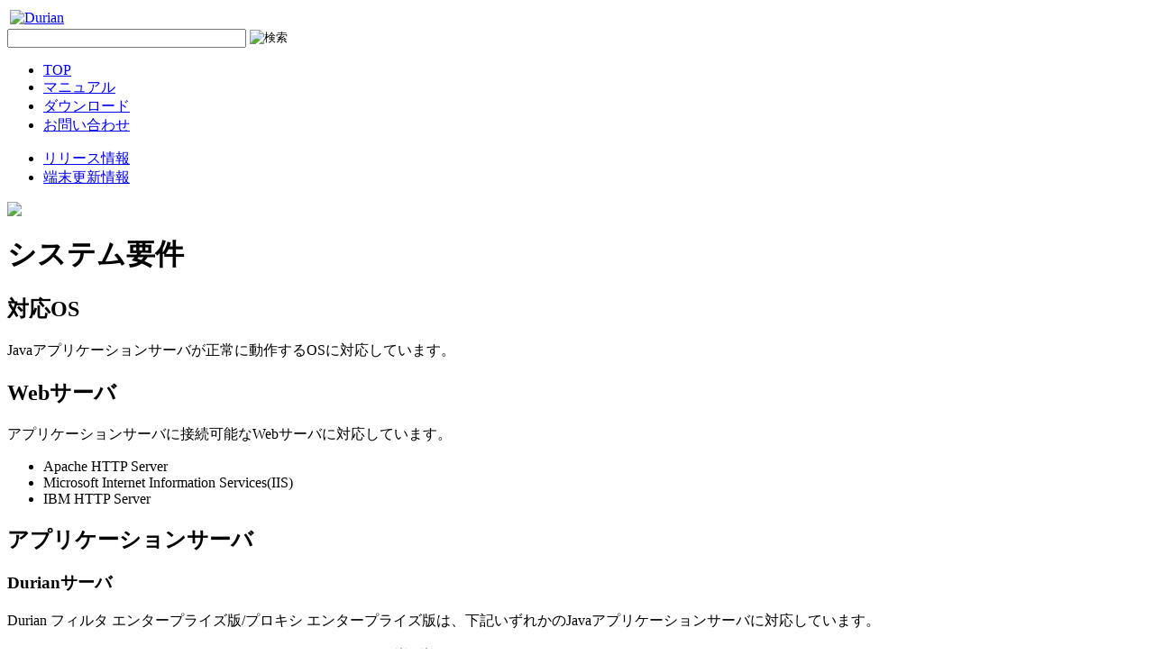

--- FILE ---
content_type: text/html;charset=Shift_JIS
request_url: http://durian.symmetric.jp/dev/doc/manage/system_requirement.html
body_size: 21065
content:
<!DOCTYPE HTML PUBLIC "-//W3C//DTD HTML 4.01 Transitional//EN">
<html id="html">
<head>
<meta name="verify-v1" content="VAawvmKpel4yC6sk+/YtIenBugZhU8s8A39f2NZZ9SU=" />
<meta http-equiv="Content-Type" content="text/html; charset=Shift_JIS" />
<meta name="keywords" content="コンテンツ変換,携帯,モバイル,製品,画像変換,Javaベース,Durian" />
<meta name="description" content="DurianはdocomoからiPhoneまで幅広い端末をサポートするJavaベースの携帯コンテンツ変換製品です。" />
<link rel="alternate" type="application/rss+xml" title="Durian新着・更新情報" href="http://durian.symmetric.jp/rss/news/rss.xml" />
<link rel="alternate" type="application/rss+xml" title="Durianリリース情報" href="http://durian.symmetric.jp/rss/release/rss.xml" />
<link rel="alternate" type="application/rss+xml" title="Durian端末更新情報" href="http://durian.symmetric.jp/rss/terminfo/rss.xml" />

<link rel="stylesheet" type="text/css" href="http://durian.symmetric.jp/css/niftyCorners.css">
<link rel="stylesheet" type="text/css" href="http://durian.symmetric.jp/css/code_highlighter.css">
<link rel="stylesheet" type="text/css" href="http://durian.symmetric.jp/css/reset.css" />
<link rel="stylesheet" type="text/css" href="http://durian.symmetric.jp/css/fonts.css" />
<link rel="stylesheet" type="text/css" href="http://durian.symmetric.jp/css/grids.css" />	
<link rel="stylesheet" type="text/css" href="http://durian.symmetric.jp/css/base.css" />	
<link rel="stylesheet" type="text/css" href="http://durian.symmetric.jp/css/documentation.css" />
<script type="text/javascript" src="http://durian.symmetric.jp/js/prototype.js"></script>
<script type="text/javascript" src="http://durian.symmetric.jp/js/jquery.js"></script>
<script type="text/javascript" src="http://durian.symmetric.jp/js/yui/yahoo-min.js"></script>
<script type="text/javascript" src="http://durian.symmetric.jp/js/yui/event-min.js"></script>
<script type="text/javascript" src="http://durian.symmetric.jp/js/yui/animation-min.js"></script>
<script type="text/javascript" src="http://durian.symmetric.jp/js/yui/calendar-min.js"></script>
<script type="text/javascript" src="http://durian.symmetric.jp/js/yui/container-min.js"></script> 
<script type="text/javascript" src="http://durian.symmetric.jp/js/yui/connection-min.js"></script>
<script type="text/javascript" src="http://durian.symmetric.jp/js/yui/dom-min.js"></script>
<script type="text/javascript" src="http://durian.symmetric.jp/js/yui/dragdrop-min.js"></script>

<script type="text/javascript" src="http://durian.symmetric.jp/js/ac_run_active_contents.js"></script>
<script type="text/javascript" src="http://durian.symmetric.jp/js/niftycube.js"></script>

<script type="text/javascript" src="http://durian.symmetric.jp/js/release.js"></script>

<script type="text/javascript">
<!--//
		$(document).ready(function () {
			Nifty("*.round","small transparent");
			Nifty("*.round_top","small transparent top");
			Nifty("*.round_bottom","small transparent bottom");
			Nifty("*.round2","small transparent");
			Nifty("*.round2_top","small transparent top");
			Nifty("*.round2_bottom","small transparent bottom");
		});
//-->
</script>

<script type="text/javascript" src="http://durian.symmetric.jp/js/code_highlighter.js"></script>

<script type="text/javascript">
<!--//
	
		/**
		 * function to obtain news release
		 * 
		 * @param {Object} length
		 */
		function getNews(length) {
			$("#container_news").html("");
			var url = "http://durian.symmetric.jp/inc/news.html?length=" + length + "&d=" + new Date().getTime();
			new Ajax.Request(url, {
				method: "get",
				onComplete: setNews
			});
		}
		function setNews(httpObj) {
			$("#container_news").html( httpObj.responseText);
		}
		
		/**
		 * function to obtain release info
		 * 
		 * @param {Object} length
		 */
		function getReleaseNote(length) {
			$("#container_release_note").html("");
			var url = "http://durian.symmetric.jp/inc/release.html?length=" + length + "&d=" + new Date().getTime();
			new Ajax.Request(url, {
				method: "get",
				onComplete: setReleaseNote
			});
		}
		function setReleaseNote(httpObj) {
			$("#container_release_note").html(httpObj.responseText);
		}
		
		/**
		 * function to obtain terminfo info
		 * 
		 * @param {Object} length
		 */
		function getTerminfo(length) {
			$("#container_term_info").html("");
			var url = "http://durian.symmetric.jp/inc/terminfo.html?length=" + length + "&d=" + new Date().getTime();
			new Ajax.Request(url, {
				method: "get",
				onComplete: setTerminfo
			});
		}
		function setTerminfo(httpObj) {
			$("#container_term_info").html(httpObj.responseText);
		}
		
		/**
		 * function to obtain documentation info
		 * 
		 * @param {Object} length
		 */
		function getDocumentationInfo(length) {
			$("#container_documentation_info").html("");
			var url = "http://durian.symmetric.jp/inc/documentation.html?length=" + length + "&d=" + new Date().getTime();
			new Ajax.Request(url, {
				method: "get",
				onComplete: setDocumentationInfo
			});
		}
		function setDocumentationInfo(httpObj) {
			$("#container_documentation_info").html(httpObj.responseText);
		}
		
		/**
		 * 
		 * 
		 * @param {Object} str
		 */
		function inputCheckLoginForm(str1, str2, target) {
			if (str1 == "" || str2 == "") {
				disableSubmit(target);
				return;
			}
			if (str2.length != 8) {
				disableSubmit(target);
				return;
			}
			enableSubmit(target);
		}
		
		/**
		 * enables one that is given
		 * 
		 * @param {Object} target
		 */
		function enableSubmit(target) {
			$("#" + target).attr("disabled", false);
		}
		
		/**
		 * disables one that is given
		 * 
		 * @param {Object} target
		 */
		function disableSubmit(target) {
			$("#" + target).attr("disabled", true);
		}
	//-->
</script>

<!-- Google Analytics -->
<script type="text/javascript">
var _gaq = _gaq || [];
_gaq.push(['_setAccount', 'UA-2928749-4']);
_gaq.push(['_trackPageview']);
(function() {
var ga = document.createElement('script'); ga.type = 'text/javascript'; ga.async = true;
ga.src = ('https:' == document.location.protocol ? 'https://ssl' : 'http://www') + '.google-analytics.com/ga.js';
var s = document.getElementsByTagName('script')[0]; s.parentNode.insertBefore(ga, s);
})();
</script>

<title>システム要件 | Durianマニュアル</title>
</head>
<body id="body">
<div id="doc2" class="t5">

<!-- ヘッダー -->
<div id="hd">
<div id="hd_left">
<table>
<tr>
<td>
<a href="http://durian.symmetric.jp/dev/"><img src="http://durian.symmetric.jp/img/title_durian.gif" alt="Durian" /></a>
</td>
</tr>
<!--
		<tr>
			<td width="230" height="70">
				<a id="info_home" href="http://durian.symmetric.jp/"></a>
			</td>
			<td>
				<img src="http://durian.symmetric.jp/img/title_info_arrow.gif" alt="arrow"  />
			</td>
			<td width="165" height="70">
				<a id="info_to_dev" href="http://durian.symmetric.jp/dev/"></a>
			</td>
		</tr>
		-->
</table>
<!--<img src="http://durian.symmetric.jp/img/title_info_home.gif" alt="DurianTechInformation"  /></a>
		<a id="title_to_dev" href="http://durian.symmetric.jp/dev/"><img src="http://durian.symmetric.jp/img/title_durian_dev3.gif" alt="toDurianDeveloper"  /></a>-->
<!--
		<img src="http://durian.symmetric.jp/img/title_front_door_base.gif" /><img src="http://durian.symmetric.jp/img/title_back_door_base.gif" />
		-->
</div>

<div id="hd_right">
<!--
	<div class="mb20 ta_right">
		<div class="mb5">
			<a href="http://durian.symmetric.jp/dev/login.html"><img src="http://durian.symmetric.jp/img/login.gif" /></a>
		</div>
		<div class="subnote">
			SS契約者様のみご利用いただけます
		</div>
	</div>
-->	
<div id="search" class="ta_right">
<div class="mb5">
<!-- SiteSearch Google -->
<form method="get" action="http://www.google.co.jp/search">
<input type="text" name="q" size="31" maxlength="255" value="" class="float_left" style="vertical-align: middle;">
<input type="image" src="http://durian.symmetric.jp/img/submit_search.gif" name="btnG" value="検索" />
<input type="hidden" name="ie" value="Shift_JIS" />
<input type="hidden" name="oe" value="Shift_JIS" />
<input type="hidden" name="hl" value="ja" />
<input type="hidden" name="domains" value="durian.symmetric.jp" />
<input type="hidden" name="sitesearch" value="durian.symmetric.jp" />
</form>
<!-- SiteSearch Google -->
</div>
<!--
		<div class="f-2" style="color: #CCCCCC;">
			Powered By Google Inc.
		</div>
-->
</div>
</div>
<div style="clear: both;" class="mb10"></div>

</div>
<!-- メニュー -->
<div id="menu" class="round mb10">
<div>
<div id="menu_left">
<ul>
<li><a href="http://durian.symmetric.jp/dev/">TOP</a></li>
<li><a href="http://durian.symmetric.jp/dev/documentation.html">マニュアル</a></li>
<li><a href="http://durian.symmetric.jp/dev/download/">ダウンロード</a></li>
<li><a href="http://durian.symmetric.jp/dev/contact.html">お問い合わせ</a></li>
</ul>
</div>
<div id="menu_right">
<ul>
<li><a href="http://durian.symmetric.jp/release.html" class="a2">リリース情報</a></li>
<li><a href="http://durian.symmetric.jp/term_info_update.html" class="a2">端末更新情報</a></li>
</ul>
</div>
<div style="clear: both;"><img src="http://durian.symmetric.jp/img/spacer_trans_1x1.gif" /></div>
</div>
</div>

<!-- 左段 -->
<div id="bd" class="round bg_white">
<div id="main">
<div class="b">
<h1 class="round_top bg_darkgreen bb1">システム要件</h1>
<div class="round_bottom bg_lightgray">
<div class="round bg_white">
<div id="documentation" class="documentation">

<h2><a name="i0">対応OS</a></h2>
<p  class="hatena">
Javaアプリケーションサーバが正常に動作するOSに対応しています。</p>
<h2><a name="i1">Webサーバ</a></h2>
<p  class="hatena">
アプリケーションサーバに接続可能なWebサーバに対応しています。</p>
<ul  class="list1">
<li>Apache HTTP Server</li>
<li>Microsoft Internet Information Services(IIS)</li>
<li>IBM HTTP Server</li>
</ul>
<h2><a name="i2">アプリケーションサーバ</a></h2>
<h3><a name="i3">Durianサーバ</a></h3>
<p  class="hatena">
Durian フィルタ エンタープライズ版/プロキシ エンタープライズ版は、下記いずれかのJavaアプリケーションサーバに対応しています。</p>
<ul  class="list1">
<li>IBM WebSphere Application Server 8.5/7.0/6.1/6.0/5.1/5.0（※1 ※2）</li>
<li>Oracle WebLogic Server 12c/10/9/8</li>
<li>Adobe JRun 4（※3）</li>
<li>Apache Tomcat 8.0/7.0/6.0/5.5/5.0/4.1/4.0</li>
<li>Interstage Application Server 11/9/6</li>
<li>JBoss Application Server 5.1/5.0/4.0</li>
<li>HITACHI Cosminexus V7</li>
</ul>
<p  class="hatena">
Durian フィルタ スタンダード版/プロキシ スタンダード版は、下記いずれかのJavaアプリケーションサーバに対応しています。</p>
<ul  class="list1">
<li>Adobe JRun 4（※3） </li>
<li>Adobe ColdFusion 11/10/9/8/MX 7（※3） </li>
<li>Apache Tomcat 8.0/7.0/6.0/5.5/5.0/4.1/4.0 </li>
<li>Interstage Application Server 11/9/6</li>
<li>JBoss Application Server 5.1/5.0/4.0</li>
<li>HITACHI Cosminexus V7</li>
</ul>
<p  class="hatena">
※1 画像変換オプションは、IBM WebSphere Application Server 5.1以上に対応しています。</p>
<p  class="hatena">
※2 Liberty Profileには対応していません。</p>
<p  class="hatena">
※3 JRun 4 Updater 5/6 及び JRun 4 ホットフィックス 60391 を適用する必要があります。</p>
<h3><a name="i4">リモートサーバ</a></h3>
<p  class="hatena">
Durian Proxyでは、下記のアプリケーションサーバをリモートサーバとして利用可能です。</p>
<ul  class="list1">
<li>Apache HTTP Server</li>
<li>Microsoft Internet Information Services</li>
<li>IBM WebSphere Application Server 8.5/7.0/6.1/6.0/5.1/5.0</li>
<li>Oracle WebLogic Server 12c/10/9/8</li>
<li>Adobe JRun 4</li>
<li>Apache Tomcat 8.0/7.0/6.0/5.5/5.0/4.1/4.0</li>
<li>Interstage Application Server 11/9/6</li>
<li>JBoss Application Server 5.1/5.0/4.0</li>
<li>HITACHI Cosminexus V7</li>
</ul>
<p  class="hatena">
リモートサーバのコンテンツは、HTML, ASP, CGI, PHP, JSP, Servlet が使用できます。</p>
<h2><a name="i5">ソフトウェア</a></h2>
<ul  class="list1">
<li>JDK 1.3以上</li>
</ul>
<p  class="hatena">
※画像変換オプションを使用する場合は、Java2 SDK 1.4以上、JAI、JAI Image I/O Tools が必要です。</p>
<p  class="hatena">
※Durian フィルタ エンタープライズ版では、JavaMail 1.3以上 および JavaActivationFramework 1.0以上 が必要です。</p>
<p  class="hatena">
※JDK 1.3を使用する場合、Java Secure Socket Extension(JSSE) が必要です。</p>
<p  class="hatena">
※Durian 4.10以降でSSL/TLS詳細設定を使用する場合は、JDK 1.5以上が必要です。</p>
<h2><a name="i6">メモリ</a></h2>
<ul  class="list1">
<li>512MB以上（1GB以上を推奨）</li>
</ul>
<h2><a name="i7">空きディスク容量</a></h2>
<ul  class="list1">
<li>データ及びログファイル用に1GB以上を推奨</li>
</ul>
<h2><a name="i8">ネットワーク</a></h2>
<ul  class="list1">
<li>HTTPSアウトバウンド接続（※1）</li>
<li>HTTPアウトバウンド接続（※2）</li>
<li>SMTP/POPアウトバウンド接続（※3）</li>
<li>DNS（※2,※3）</li>
</ul>
<p  class="hatena">
※1 端末情報自動更新機能でDurian更新サーバに外部接続するために使用されます。環境により、ルーターなどの設定変更が必要になる場合があります。</p>
<p  class="hatena">
※2 プロキシ型でリモートサーバに接続するために使用されます。</p>
<p  class="hatena">
※3 メールハンドラ及びメール配信でメールサーバに接続するために使用されます。</p>
<h2><a name="i9">メールサーバ</a></h2>
<p  class="hatena">
メール機能を利用する場合、SMTPサーバが1台以上、POPサーバが1台必要です。使用可能なメールサーバは、以下のとおりです。</p>
<ul  class="list1">
<li>Qmail</li>
<li>SendMail</li>
<li>Postfix</li>
</ul>
<p  class="hatena">
※メール機能は、Durian フィルタ エンタープライズ版でのみ使用可能です。</p>
<h2><a name="i10">Webブラウザ</a></h2>
<ul  class="list1">
<li>Microsoft Internet Explorer 6.0以上</li>
<li>Mozilla Firefox 1.5以上</li>
</ul>
<p  class="hatena">
※管理ツールを使用するために必要です。管理ツールはリモートからもアクセスできます。</p>
<h2><a name="i11">ディスプレイ</a></h2>
<ul  class="list1">
<li>1024×768以上</li>
</ul>
<p  class="hatena">
※管理ツールを使用するために必要です。管理ツールはリモートからもアクセスできます。</p>

</div>
</div>
</div>
</div>
</div>
<!-- 右段 -->
<div class="b">
<div id="tech_resource_sub">
<h2 class="p2 bb1 mb5">管理ドキュメント</h2>
<div id="tech_resource" class="tech_resource round">

<div class="mb20">
<h3 class="mb5">はじめに</h3>
<ul>
<li><a href="http://durian.symmetric.jp/dev/doc/manage/introduction.html">はじめに</a></li>
<li><a href="http://durian.symmetric.jp/dev/doc/manage/system_structure.html">システム構成</a></li>
<li><a href="http://durian.symmetric.jp/dev/doc/manage/system_requirement.html">システム要件</a></li>
<li><a href="http://durian.symmetric.jp/dev/doc/manage/directory.html">ディレクトリ構成</a></li>
</ul>
</div>


<div class="mb20">
<h3 class="mb5">インストールガイド</h3>
<ul>
<li><a href="http://durian.symmetric.jp/dev/doc/pdf/durian4-filter-install.pdf">Durian4 Filter インストールマニュアル（PDF）</a></li>
<li><a href="http://durian.symmetric.jp/dev/doc/manage/install.html">インストール手順</a><img src="http://durian.symmetric.jp/img/icons/new_small.gif" /></li>
</ul>
</div>

<div class="mb20">
<h3 class="mb5">運用ガイド</h3>
<ul>
<li><a href="http://durian.symmetric.jp/dev/doc/manage/proxy.html">プロキシ</a></li>
<li><a href="http://durian.symmetric.jp/dev/doc/manage/license.html">ライセンス</a></li>
<li><a href="http://durian.symmetric.jp/dev/doc/manage/log.html">ログ</a></li>
<li><a href="http://durian.symmetric.jp/dev/doc/manage/glyph_table.html">絵文字対応表</a></li>
<li><a href="http://durian.symmetric.jp/dev/doc/manage/terminfo.html">端末情報更新</a></li>
<li><a href="http://durian.symmetric.jp/dev/doc/manage/change_directory.html">ディレクトリ構成の変更</a></li>
<li><a href="http://durian.symmetric.jp/dev/doc/manage/warning.html">注意事項</a></li>
</ul>
</div>

</div>
<h2 class="p2 bb1 mb5">技術情報</h2>
<div id="tech_resource" class="tech_resource round">

<div class="mb20">
<h3 class="mb5">コンテンツ変換</h3>
<ul>
<li><a href="http://durian.symmetric.jp/dev/doc/technical/ixhtml_conversion.html">iモードXHTML変換</a></li>
<li><a href="http://durian.symmetric.jp/dev/doc/technical/chtml_conversion.html">CHTML変換仕様</a></li>
<li><a href="http://durian.symmetric.jp/dev/doc/technical/xhtmlbasic_conversion.html">XHTMLBasic変換仕様</a></li>
<li><a href="http://durian.symmetric.jp/dev/doc/technical/css_conversion.html">CSS変換仕様</a></li>
<li><a href="http://durian.symmetric.jp/dev/doc/technical/proxy_conversion.html">プロキシ変換仕様</a></li>
<li><a href="http://durian.symmetric.jp/dev/doc/technical/dispatch.html">出力切り替え機能</a></li>
<li><a href="http://durian.symmetric.jp/dev/doc/technical/maxlength-dispatch.html">maxlength切り替え機能</a></li>
</ul>
</div>

<div class="mb20">
<h3 class="mb5">リソースセレクト</h3>
<ul>
<li><a href="http://durian.symmetric.jp/dev/doc/technical/resource_select.html">リソースセレクト</a></li>
<li><a href="http://durian.symmetric.jp/dev/doc/technical/multimedia_download.html">マルチメディアダウンロード</a></li>
</ul>
</div>

<div class="mb20">
<h3 class="mb5">メールアプリケーション</h3>
<ul>
<li><a href="http://durian.symmetric.jp/dev/doc/technical/mail_handler.html">メールハンドラ</a></li>
<li><a href="http://durian.symmetric.jp/dev/doc/technical/mail_register.html">メール自動登録</a></li>
<li><a href="http://durian.symmetric.jp/dev/doc/technical/mail_delivery.html">メール配信</a></li>
</ul>
</div>

<div class="mb20">
<h3 class="mb5">プラグイン</h3>
<ul>
<li><a href="http://durian.symmetric.jp/dev/doc/technical/image_converter.html">画像変換プラグイン仕様</a></li>
<li><a href="http://durian.symmetric.jp/dev/doc/technical/webtrends.html">WebTrendsプラグイン仕様</a></li>
</ul>
</div>

<div class="mb20">
<h3 class="mb5">リファレンス</h3>
<ul class="mb10">
<li><a href="http://durian.symmetric.jp/dev/doc/technical/terminfo.html">端末情報取得</a></li>
<li><a href="http://durian.symmetric.jp/dev/doc/technical/userinfo.html">ユーザ情報取得</a></li>
<li><a href="http://durian.symmetric.jp/dev/doc/technical/glyph_api.html">絵文字API</a></li>
<li><a href="http://durian.symmetric.jp/dev/doc/technical/xhtmlbasic_reference.html">XHTMLBasicリファレンス</a></li>
<li><a href="http://durian.symmetric.jp/dev/doc/technical/css_reference.html">CSSリファレンス</a></li>
<li><a href="http://durian.symmetric.jp/dev/doc/technical/coldfusion_reference.html">ColdFusionリファレンス</a></li>
</ul>
</div>

<div class="mb20">
<h3 class="mb5">サンプル</h3>
<ul>
<li><a href="http://durian.symmetric.jp/dev/doc/technical/sample_mail_handler.html">メールハンドラ</a></li>
<li><a href="http://durian.symmetric.jp/dev/doc/technical/sample_mail_filter.html">メールフィルター</a></li>
<li><a href="http://durian.symmetric.jp/dev/doc/technical/sample_task_register.html">メール自動登録</a></li>
<li><a href="http://durian.symmetric.jp/dev/doc/technical/sample_delivery_task.html">メール配信タスク登録</a></li>
</ul>
</div>

<div class="mb20">
<h3 class="mb5">その他</h3>
<ul>
<li><a href="http://durian.symmetric.jp/dev/doc/technical/cookie_emulation.html">Cookieエミュレーション</a></li>
<li><a href="http://durian.symmetric.jp/dev/doc/technical/parameter.html">パラメータ自動付加</a></li>
</ul>
</div>

</div>
<h2 class="p2 bb1 mb5">ヘルプ</h2>
<div id="tech_resource" class="tech_resource round">

<div class="">
<h3 class="mb5">管理ツール</h3>
<ul>
<li><a href="http://durian.symmetric.jp/dev/doc/manage/admin_introduction.html">管理ツール（はじめに）</a></li>
<li><a href="http://durian.symmetric.jp/dev/doc/manage/admin_core.html">管理ツール（基本設定）</a></li>
<li><a href="http://durian.symmetric.jp/dev/doc/manage/admin_proxy.html">管理ツール（プロキシ）</a></li>
<li><a href="http://durian.symmetric.jp/dev/doc/manage/admin_mail_handler.html">管理ツール（メールハンドラ）</a></li>
<li><a href="http://durian.symmetric.jp/dev/doc/manage/admin_mail_delivery.html">管理ツール（メール配信）</a></li>
<li><a href="http://durian.symmetric.jp/dev/doc/manage/admin_plugin.html">管理ツール（プラグイン）</a></li>
<li><a href="http://durian.symmetric.jp/dev/doc/manage/admin_license.html">管理ツール（ライセンス）</a></li>
<li><a href="http://durian.symmetric.jp/dev/doc/manage/admin_other.html">管理ツール（その他）</a></li>
</ul>
</div>

</div>
</div>
</div>
<div style="clear: both;"></div>
</div>

<!-- フッター -->
<div id="ft">
<div id="ft_left">
</div>
<p id="menu_right">
<a href="https://www.symmetric.co.jp/privacy/" target="_blank">プライバシーポリシーについて</a>
</p>
<font>Durian&reg; is a registered trademark of Symmetric Co., Ltd.</font>
<p>
&copy; 2006- All Rights Reserved <a href="https://www.symmetric.co.jp/" target="_target">Symmetric Co., Ltd.</a>
</p>
<div style="clear: both;"></div>

</div>
</div>

</body>
</html>


